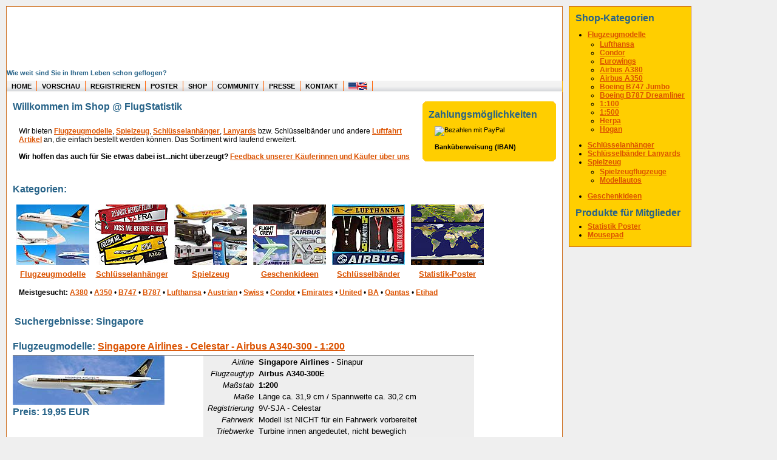

--- FILE ---
content_type: text/html; charset=utf-8
request_url: https://www.flugstatistik.de/shop/produkte/Singapore.html
body_size: 3207
content:
<!DOCTYPE HTML>
<html lang="de">
<head>
	<meta charset="UTF-8"> 
	<meta http-equiv="Content-Type" content="text/html; charset=utf-8">
	<meta http-equiv="content-language" content="de">
	<meta name="robots" content="INDEX,FOLLOW">
	<meta name="author" content="Heret Informatik Service - www.heret.de - www.flugstatistik.de">
	<meta name="viewport" content="width=device-width, initial-scale=1">
	<link rel="stylesheet" type="text/css" href="/lib/style.css" media="screen,print" async>
	<TITLE>Shop | FlugStatistik - Luftfahrt Artikel online bestellen</TITLE>
	<meta name="keywords" content="Shop FlugStatistik Luftfahrt Artikel online bestellen Modelle diecast schlüsselanhänger schlüsselbänder lanyard keyring flugzeugmodelle flugzeugmodell">
	<meta name="description" content="Shop | FlugStatistik - Luftfahrt Artikel online bestellen">
	<meta name="robots" content="INDEX,FOLLOW">
	<meta name="google-site-verification" content="bxGnpjweRvRR80dWCZqqDQW3fNvy8qVSBuj_2o3zqv8" />
</head>
<body>
<div class="wrap clearfix">
	<div class="header" onclick='location.href="/"'><h2>Wie weit sind Sie in Ihrem Leben schon geflogen?</h2></div>
	<div class="topnav" id="nav">
	<ul>
		<li><a href="/" aria-label="zur Startseite">HOME</a></li>
		<li><a href="/vorschau/" aria-label="zu Beispielen von realen Flug Statistiken">VORSCHAU</a></li>
		<li><a href="/registrieren/" aria-label="zur kostenlosen Registrierung">REGISTRIEREN</a></li>
		<li><a href="/poster/" aria-label="zu Beispielen von Postern der eigenen FlugStatistik">POSTER</a></li>
		<li><a href="/shop/" aria-label="zum Shop für Flugzeugmodellen">SHOP</a></li>
		<li><a href="/community/" aria-label="zu Auswertungen von allen Usern">COMMUNITY</a></li>
		<li><a href="/presse/" aria-label="zur Presseseite">PRESSE</a></li>
		<li><a href="/kontakt/" aria-label="zum Kontakt Formular">KONTAKT</a></li>
		<li><a href="https://www.flightmemory.com/" aria-label="change to english speech"><img src="/images/eng.gif" alt="in english" width="30" height="12" border="0" style="padding: 0 0 0 0;"></a></li>
	</ul>
	</div>

	<div class="container clearfix">

<div class="news_right clearfix" id="news">
	<div class="news_cnr_top"><img src="/images/cnr_tl.gif" alt="corner" width="8" height="8" class="cnr" style="display: none"></div>
	<h4>Zahlungsmöglichkeiten</h4>
	<p>
		<img src="/images/paypal2.avif" alt="Bezahlen mit PayPal" width="196" height="47" border="0"><br>
		<br>
		<b>Banküberweisung (IBAN)</b>
	</p>
	<div class="news_cnr_bottom"><img src="/images/cnr_bl.gif" alt="corner" width="8" height="8" class="cnr" style="display: none"></div>
</div>

<h3>Willkommen im Shop @ FlugStatistik</h3>

<p>

<br>
Wir bieten <a href="/shop/kategorie/Flugzeugmodelle.html#artikel" aria-label="Shop Flugzeugmodelle">Flugzeugmodelle</a>,
<a href="/shop/kategorie/Spielzeug.html#artikel" aria-label="Shop Spielzeug">Spielzeug</a>,
<a href="/shop/kategorie/Schlüsselanhänger.html#artikel" aria-label="Shop Schlüsselanhänger">Schlüsselanhänger</a>,
<a href="/shop/kategorie/Schlüsselband.html#artikel aria-label="Shop Lanyards">Lanyards</a> bzw. Schlüsselbänder und andere
<a href="/shop/kategorie/Geschenkideen.html#artikel">Luftfahrt Artikel</a> an, die einfach bestellt werden können. Das Sortiment wird laufend erweitert.<br>
<br>
<b>Wir hoffen das auch für Sie etwas dabei ist...nicht überzeugt?</b> <a href="/feedback_shop.shtml">Feedback unserer Käuferinnen und Käufer über uns</a><br>
<br>

<br>
<h4>Kategorien:</h4>
</p>
<table>
	<tr valign="bottom"><td>
		<table>
			<tr><td><a href="/shop/kategorie/Flugzeugmodelle.html#artikel" aria-label="Shop Flugzeugmodelle"><img src="/images/shop/modell_klein.jpg" alt="Flugzeugmodelle" width="120" height="100" border="0"></a></td></tr>
			<tr><td align="center"><a href="/shop/kategorie/Flugzeugmodelle.html#artikel" aria-label="Shop Flugzeugmodelle">Flugzeugmodelle</a></td></tr>
		</table>
	</td><td>
		<table>
			<tr><td><a href="/shop/kategorie/Schlüsselanhänger.html#artikel" aria-label="Shop Schlüsselanhänger"><img src="/images/shop/anhaenger_klein.jpg" alt="Schlüsselanhänger" width="120" height="100" border="0"></a></td></tr>
			<tr><td align="center"><a href="/shop/kategorie/Schlüsselanhänger.html#artikel" aria-label="Shop Schlüsselanhänger">Schlüsselanhänger</a></td></tr>
		</table>
	</td><td>
		<table>
			<tr><td><a href="/shop/kategorie/Spielzeug.html#artikel" aria-label="Shop Spielzeug"><img src="/images/shop/spielzeug_klein.jpg" alt="Spielzeug" width="120" height="100" border="0"></a></td></tr>
			<tr><td align="center"><a href="/shop/kategorie/Spielzeug.html#artikel" aria-label="Shop Spielzeug">Spielzeug</a></td></tr>
		</table>
	</td><td>
		<table>
			<tr><td><a href="/shop/kategorie/Geschenkideen.html#artikel" aria-label="Shop Geschenkideen"><img src="/images/shop/sonstiges_klein.jpg" alt="Geschenkideen" width="120" height="100" border="0"></a></td></tr>
			<tr><td align="center"><a href="/shop/kategorie/Geschenkideen.html#artikel" aria-label="Shop Geschenkideen">Geschenkideen</a></td></tr>
		</table>
	</td><td>
		<table>
			<tr><td><a href="/shop/kategorie/Schlüsselband.html#artikel" aria-label="Shop Schlüsselbänder"><img src="/images/shop/baender_klein.jpg" alt="Schlüsselbänder" width="120" height="100" border="0"></a></td></tr>
			<tr><td align="center"><a href="/shop/kategorie/Schlüsselband.html#artikel" aria-label="Shop Schlüsselbänder">Schlüsselbänder</a></td></tr>
		</table>
	</td><td>
		<table>
			<tr><td><a href="/poster/" aria-label="Statistik Poster ihrer Flüge"><img src="/images/shop/poster_klein.jpg" alt="Statistik-Poster" width="120" height="100" border="0"></a></td></tr>
			<tr><td align="center"><a href="/poster/" aria-label="Statistik Poster ihrer Flüge">Statistik-Poster</a></td></tr>
		</table>
	</td></tr>
</table>
<p><b>Meistgesucht:</b>
<a href="/shop/produkte/A380.html#artikel" aria-label="zeige Airbus A380 Flugzeugmodelle">A380</a> &bull;
<a href="/shop/produkte/A350.html#artikel" aria-label="zeige Airbus A350 Flugzeugmodelle">A350</a> &bull;
<a href="/shop/produkte/747.html#artikel" aria-label="zeige Boeing 747 Flugzeugmodelle">B747</a> &bull;
<a href="/shop/produkte/787.html#artikel"aria-label="zeige Boeing 787 Flugzeugmodelle">B787</a> &bull;
<a href="/shop/produkte/Lufthansa.html#artikel" aria-label="zeige Lufthansa Flugzeugmodelle">Lufthansa</a> &bull;
<a href="/shop/produkte/Austrian.html#artikel" aria-label="zeige Austrian Flugzeugmodelle">Austrian</a> &bull;
<a href="/shop/produkte/Swiss.html#artikel" aria-label="zeige Swiss Flugzeugmodelle">Swiss</a> &bull;
<a href="/shop/produkte/Condor.html#artikel" aria-label="zeige Condor Flugzeugmodelle">Condor</a> &bull;
<a href="/shop/produkte/Emirates.html#artikel" aria-label="zeige Emirates Flugzeugmodelle">Emirates</a> &bull;
<a href="/shop/produkte/United.html#artikel" aria-label="zeige United Airlines Flugzeugmodelle">United</a> &bull;
<a href="/shop/produkte/British%20Airways.html#artikel" aria-label="zeige British Airways Flugzeugmodelle">BA</a> &bull;
<a href="/shop/produkte/Qantas.html#artikel" aria-label="zeige Qantas Flugzeugmodelle">Qantas</a> &bull;
<a href="/shop/produkte/Etihad.html#artikel" aria-label="zeige Etihad Flugzeugmodelle">Etihad</a>
</p>

<br>
<a name="artikel"></a>
<table width="770" border="0">
	<form>
	<tr valign="top">
		<td><h4>Suchergebnisse: Singapore</h4></td>

		
				
				

			
				
				
			

			
				
				

	</tr>
	</form>
</table>

<p>
<table width="760" border="0" cellspacing="0" cellpadding="0">
	
	<tr valign="top" onClick="javascript:location.href='/shop/artikel/Modell_SQ_A343_200.html'">
		<td valign="top" colspan="2" style="border-bottom: thin solid Gray;"><h3>Flugzeugmodelle: <a href="/shop/artikel/Modell_SQ_A343_200.html" aria-label="Singapore Airlines - Celestar - Airbus A340-300 - 1:200">Singapore Airlines - Celestar - Airbus A340-300 - 1:200</a></h3></td>
	</tr>
	<tr valign="top" onClick="javascript:location.href='/shop/artikel/Modell_SQ_A343_200.html'">
		<td>
			<a href="/shop/artikel/Modell_SQ_A343_200.html" aria-label="Singapore Airlines - Celestar - Airbus A340-300 - 1:200"><img src="/images/shop/klein/Modell_SQ_A343_200.jpg" title="Flugzeugmodelle: Singapore Airlines - Celestar - Airbus A340-300 - 1:200" alt="Flugzeugmodelle: Singapore Airlines - Celestar - Airbus A340-300 - 1:200" border="0" width="250" height="81" loading="lazy"></a><br>
			<h3>Preis:&nbsp;19,95&nbsp;EUR</h3>
		</td>
		<td class="liste"><table><tr valign="top"><td align="right"><i>Airline</i>&nbsp;</td><td><b>Singapore Airlines</b> - Sinapur</td></tr><tr valign="top"><td align="right"><i>Flugzeugtyp</i>&nbsp;</td><td><b>Airbus A340-300E</b></td></tr><tr><td align="right"><i>Maßstab</i>&nbsp;</td><td><b>1:200</b></td></tr><tr valign="top"><td align="right"><i>Maße</i>&nbsp;</td><td>Länge ca. 31,9 cm / Spannweite ca. 30,2 cm</td></tr><tr id="lang_1"><td align="right">&nbsp;<i>Registrierung</i>&nbsp;</td><td>9V-SJA - Celestar</td></tr><tr valign="top"><td align="right"><i>Fahrwerk</i>&nbsp;</td><td>Modell ist NICHT für ein Fahrwerk vorbereitet</td></tr><tr valign="top"><td align="right"><i>Triebwerke</i>&nbsp;</td><td>Turbine innen angedeutet, nicht beweglich</td></tr><tr valign="top"><td align="right"><i>Aufsteller</i>&nbsp;</td><td>liegt bei</td></tr><tr><td align="right"><i>Material</i>&nbsp;</td><td>Kunststoff <i>(überwiegend)</i></td></tr id="lang_e"><tr><td align="right"><i>Marke</i>&nbsp;</td><td>Flight Miniatures AAB-34030H-005</td></tr></table></td>
	</tr>
	<tr><td>&nbsp;</td></tr>
	
	
</table>

<small>Alle Preise inkl. MwSt. zzgl. <a href="/shop/shop/versandkosten.html" aria-label="zu den Versandkosten">Versandkosten</a></small>

	</div>

	<div class="footer" id="footer">
	<a href="/" aria-label="zur Startseite">home</a>&nbsp;&nbsp;:&nbsp;&nbsp;
	<a href="/vorschau/" aria-label="zu Beispielen von realen Flug Statistiken">vorschau</a>&nbsp;&nbsp;:&nbsp;&nbsp;
	<a href="/registrieren/" aria-label="zur kostenlosen Registrierung">registrieren</a>&nbsp;&nbsp;:&nbsp;&nbsp;
	<a href="/poster/" aria-label="zu Beispielen von Postern der eigenen FlugStatistik">poster</a>&nbsp;&nbsp;:&nbsp;&nbsp;
	<a href="/shop/" aria-label="zum Shop für Flugzeugmodellen">shop</a>&nbsp;&nbsp;:&nbsp;&nbsp;
	<a href="/impressum.shtml" aria-label="zum Impressum und anderen Rechtstexten">impressum</a>&nbsp;&nbsp;:&nbsp;&nbsp;
	<a href="/kontakt/" aria-label="zum Kontakt Formular">kontakt</a> ..
	</div>
</div>

</body>
</html>

<div id="shopkategorien" style="position: absolute; left: 937px; background: #FFCE00; border: 1px solid #CD6E1E; padding: 5px 10px 0 10px;">
<h4>Shop-Kategorien</h4>
<ul style="margin-left: 10px; padding-left: 10px; margin-top: 1px; padding-top: 1px; margin-bottom: 6px; padding-bottom: 6px;">
<li><a href="/shop/kategorie/Flugzeugmodelle.html#artikel" aria-label="Shop Kategorie Flugzeugmodelle">Flugzeugmodelle</a>
<ul style="margin-left: 10px; padding-left: 10px; margin-top: 1px; padding-top: 1px; margin-bottom: 6px; padding-bottom: 6px;">
	<li><a href="/shop/produkte/Lufthansa.html#artikel" aria-label="Lufthansa Flugzeugmodelle">Lufthansa</a>
	<li><a href="/shop/produkte/Condor.html#artikel" aria-label="Condor Flugzeugmodelle">Condor</a>
	<li><a href="/shop/produkte/Eurowings.html#artikel" aria-label="Eurowings Flugzeugmodelle">Eurowings</a>
	<li><a href="/shop/produkte/A380.html#artikel" aria-label="Airbus A380 Flugzeugmodelle">Airbus A380</a>
	<li><a href="/shop/produkte/A350.html#artikel" aria-label="Airbus A350 Flugzeugmodelle">Airbus A350</a>
	<li><a href="/shop/produkte/747.html#artikel" aria-label="Boeing B747 Jumbo Flugzeugmodelle">Boeing B747 Jumbo</a>
	<li><a href="/shop/produkte/787.html#artikel" aria-label="Boeing B787 Dreamliner Flugzeugmodelle">Boeing B787 Dreamliner</a>
	<li><a href="/shop/produkte/1:100.html#artikel" aria-label="Flugzeugmodelle im Maßstab 1 zu 100">1:100</a>
	<li><a href="/shop/produkte/1:500.html#artikel" aria-label="Flugzeugmodelle im Maßstab 1 zu 500">1:500</a>
	<li><a href="/shop/produkte/Herpa.html#artikel" aria-label="Herpa Flugzeugmodelle">Herpa</a>
	<li><a href="/shop/produkte/Hogan.html#artikel" aria-label="Hogan Flugzeugmodelle">Hogan</a>
</ul>
<li><a href="/shop/kategorie/Schlüsselanhänger.html#artikel">Schlüsselanhänger</a>
<li><a href="/shop/kategorie/Schlüsselband.html#artikel">Schlüsselbänder Lanyards</a>
<li><a href="/shop/kategorie/Spielzeug.html#artikel">Spielzeug</a>
<ul style="margin-left: 10px; padding-left: 10px; margin-top: 1px; padding-top: 1px; margin-bottom: 6px; padding-bottom: 6px;">
	<li><a href="/shop/produkte/Spielzeugflugzeug.html#artikel">Spielzeugflugzeuge</a>
	<li><a href="/shop/produkte/Modellauto.html#artikel">Modellautos</a>
</ul>
<li><a href="/shop/kategorie/Geschenkideen.html#artikel">Geschenkideen</a>
</ul>
<h3>Produkte für Mitglieder</h3>
<ul style="margin-left: 10px; padding-left: 10px; margin-top: 1px; padding-top: 1px; margin-bottom: 6px; padding-bottom: 6px;">
	<li><a href="/poster/">Statistik Poster</a>
	<li><a href="/shop/kategorie/Mousepads.html#artikel">Mousepad</a>
</ul>
</div>

